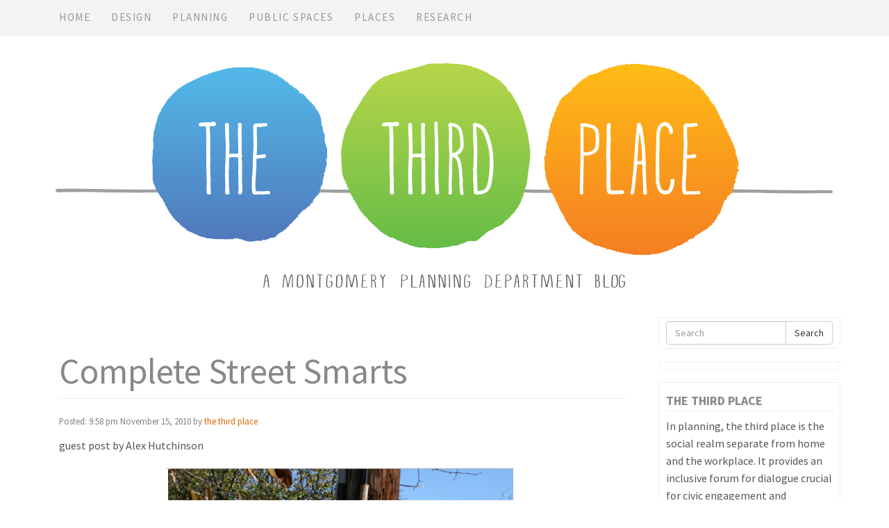

--- FILE ---
content_type: text/html; charset=UTF-8
request_url: https://montgomeryplanning.org/blog-design/2010/11/complete-street-smarts/
body_size: 15177
content:
<!doctype html>  

<!--[if IEMobile 7 ]> <html lang="en-US"class="no-js iem7"> <![endif]-->
<!--[if lt IE 7 ]> <html lang="en-US" class="no-js ie6"> <![endif]-->
<!--[if IE 7 ]>    <html lang="en-US" class="no-js ie7"> <![endif]-->
<!--[if IE 8 ]>    <html lang="en-US" class="no-js ie8"> <![endif]-->
<!--[if (gte IE 9)|(gt IEMobile 7)|!(IEMobile)|!(IE)]><!--><html lang="en-US" class="no-js"><!--<![endif]-->
	
	<head> 
		<meta charset="utf-8"> 
		<meta http-equiv="X-UA-Compatible" content="IE=edge,chrome=1">
<!--		<title>Complete Street Smarts | </title>	 -->

<title>The Third Place &raquo; Complete Street Smarts | MontgomeryPlanning.org</title>

<!--		<title>The Third Place | MontgomeryPlanning.org</title>  -->
		<meta name="viewport" content="width=device-width, initial-scale=1.0">

		

<link rel="apple-touch-icon" sizes="180x180" href="/blog-design/apple-touch-icon.png">
<link rel="icon" type="image/png" sizes="32x32" href="/blog-design/favicon-32x32.png">
<link rel="icon" type="image/png" sizes="16x16" href="/blog-design/favicon-16x16.png">
<link rel="manifest" href="/blog-design/site.webmanifest">
<link rel="mask-icon" href="/blog-design/safari-pinned-tab.svg" color="#5195cf">
<meta name="msapplication-TileColor" content="#ffffff">
<meta name="theme-color" content="#ffffff">
<link rel="icon" href="/blog-design/favicon.ico?v=2" />
		
	

		
		<!-- media-queries.js (fallback) -->
		<!--[if lt IE 9]>
			<script src="https://css3-mediaqueries-js.googlecode.com/svn/trunk/css3-mediaqueries.js"></script>			
		<![endif]-->

		<!-- html5.js -->
		<!--[if lt IE 9]>
			<script src="https://html5shim.googlecode.com/svn/trunk/html5.js"></script>
		<![endif]-->
		
  		<link rel="pingback" href="https://montgomeryplanning.org/blog-design/xmlrpc.php">

		<!-- wordpress head functions -->
		<meta name='robots' content='max-image-preview:large' />
<link rel='dns-prefetch' href='//use.fontawesome.com' />
<link rel="alternate" title="oEmbed (JSON)" type="application/json+oembed" href="https://montgomeryplanning.org/blog-design/wp-json/oembed/1.0/embed?url=https%3A%2F%2Fmontgomeryplanning.org%2Fblog-design%2F2010%2F11%2Fcomplete-street-smarts%2F" />
<link rel="alternate" title="oEmbed (XML)" type="text/xml+oembed" href="https://montgomeryplanning.org/blog-design/wp-json/oembed/1.0/embed?url=https%3A%2F%2Fmontgomeryplanning.org%2Fblog-design%2F2010%2F11%2Fcomplete-street-smarts%2F&#038;format=xml" />
		<!-- This site uses the Google Analytics by MonsterInsights plugin v9.11.0 - Using Analytics tracking - https://www.monsterinsights.com/ -->
							<script src="//www.googletagmanager.com/gtag/js?id=G-WVWEFVNFDP"  data-cfasync="false" data-wpfc-render="false" type="text/javascript" async></script>
			<script data-cfasync="false" data-wpfc-render="false" type="text/javascript">
				var mi_version = '9.11.0';
				var mi_track_user = true;
				var mi_no_track_reason = '';
								var MonsterInsightsDefaultLocations = {"page_location":"https:\/\/montgomeryplanning.org\/blog-design\/2010\/11\/complete-street-smarts\/"};
								if ( typeof MonsterInsightsPrivacyGuardFilter === 'function' ) {
					var MonsterInsightsLocations = (typeof MonsterInsightsExcludeQuery === 'object') ? MonsterInsightsPrivacyGuardFilter( MonsterInsightsExcludeQuery ) : MonsterInsightsPrivacyGuardFilter( MonsterInsightsDefaultLocations );
				} else {
					var MonsterInsightsLocations = (typeof MonsterInsightsExcludeQuery === 'object') ? MonsterInsightsExcludeQuery : MonsterInsightsDefaultLocations;
				}

								var disableStrs = [
										'ga-disable-G-WVWEFVNFDP',
									];

				/* Function to detect opted out users */
				function __gtagTrackerIsOptedOut() {
					for (var index = 0; index < disableStrs.length; index++) {
						if (document.cookie.indexOf(disableStrs[index] + '=true') > -1) {
							return true;
						}
					}

					return false;
				}

				/* Disable tracking if the opt-out cookie exists. */
				if (__gtagTrackerIsOptedOut()) {
					for (var index = 0; index < disableStrs.length; index++) {
						window[disableStrs[index]] = true;
					}
				}

				/* Opt-out function */
				function __gtagTrackerOptout() {
					for (var index = 0; index < disableStrs.length; index++) {
						document.cookie = disableStrs[index] + '=true; expires=Thu, 31 Dec 2099 23:59:59 UTC; path=/';
						window[disableStrs[index]] = true;
					}
				}

				if ('undefined' === typeof gaOptout) {
					function gaOptout() {
						__gtagTrackerOptout();
					}
				}
								window.dataLayer = window.dataLayer || [];

				window.MonsterInsightsDualTracker = {
					helpers: {},
					trackers: {},
				};
				if (mi_track_user) {
					function __gtagDataLayer() {
						dataLayer.push(arguments);
					}

					function __gtagTracker(type, name, parameters) {
						if (!parameters) {
							parameters = {};
						}

						if (parameters.send_to) {
							__gtagDataLayer.apply(null, arguments);
							return;
						}

						if (type === 'event') {
														parameters.send_to = monsterinsights_frontend.v4_id;
							var hookName = name;
							if (typeof parameters['event_category'] !== 'undefined') {
								hookName = parameters['event_category'] + ':' + name;
							}

							if (typeof MonsterInsightsDualTracker.trackers[hookName] !== 'undefined') {
								MonsterInsightsDualTracker.trackers[hookName](parameters);
							} else {
								__gtagDataLayer('event', name, parameters);
							}
							
						} else {
							__gtagDataLayer.apply(null, arguments);
						}
					}

					__gtagTracker('js', new Date());
					__gtagTracker('set', {
						'developer_id.dZGIzZG': true,
											});
					if ( MonsterInsightsLocations.page_location ) {
						__gtagTracker('set', MonsterInsightsLocations);
					}
										__gtagTracker('config', 'G-WVWEFVNFDP', {"forceSSL":"true"} );
										window.gtag = __gtagTracker;										(function () {
						/* https://developers.google.com/analytics/devguides/collection/analyticsjs/ */
						/* ga and __gaTracker compatibility shim. */
						var noopfn = function () {
							return null;
						};
						var newtracker = function () {
							return new Tracker();
						};
						var Tracker = function () {
							return null;
						};
						var p = Tracker.prototype;
						p.get = noopfn;
						p.set = noopfn;
						p.send = function () {
							var args = Array.prototype.slice.call(arguments);
							args.unshift('send');
							__gaTracker.apply(null, args);
						};
						var __gaTracker = function () {
							var len = arguments.length;
							if (len === 0) {
								return;
							}
							var f = arguments[len - 1];
							if (typeof f !== 'object' || f === null || typeof f.hitCallback !== 'function') {
								if ('send' === arguments[0]) {
									var hitConverted, hitObject = false, action;
									if ('event' === arguments[1]) {
										if ('undefined' !== typeof arguments[3]) {
											hitObject = {
												'eventAction': arguments[3],
												'eventCategory': arguments[2],
												'eventLabel': arguments[4],
												'value': arguments[5] ? arguments[5] : 1,
											}
										}
									}
									if ('pageview' === arguments[1]) {
										if ('undefined' !== typeof arguments[2]) {
											hitObject = {
												'eventAction': 'page_view',
												'page_path': arguments[2],
											}
										}
									}
									if (typeof arguments[2] === 'object') {
										hitObject = arguments[2];
									}
									if (typeof arguments[5] === 'object') {
										Object.assign(hitObject, arguments[5]);
									}
									if ('undefined' !== typeof arguments[1].hitType) {
										hitObject = arguments[1];
										if ('pageview' === hitObject.hitType) {
											hitObject.eventAction = 'page_view';
										}
									}
									if (hitObject) {
										action = 'timing' === arguments[1].hitType ? 'timing_complete' : hitObject.eventAction;
										hitConverted = mapArgs(hitObject);
										__gtagTracker('event', action, hitConverted);
									}
								}
								return;
							}

							function mapArgs(args) {
								var arg, hit = {};
								var gaMap = {
									'eventCategory': 'event_category',
									'eventAction': 'event_action',
									'eventLabel': 'event_label',
									'eventValue': 'event_value',
									'nonInteraction': 'non_interaction',
									'timingCategory': 'event_category',
									'timingVar': 'name',
									'timingValue': 'value',
									'timingLabel': 'event_label',
									'page': 'page_path',
									'location': 'page_location',
									'title': 'page_title',
									'referrer' : 'page_referrer',
								};
								for (arg in args) {
																		if (!(!args.hasOwnProperty(arg) || !gaMap.hasOwnProperty(arg))) {
										hit[gaMap[arg]] = args[arg];
									} else {
										hit[arg] = args[arg];
									}
								}
								return hit;
							}

							try {
								f.hitCallback();
							} catch (ex) {
							}
						};
						__gaTracker.create = newtracker;
						__gaTracker.getByName = newtracker;
						__gaTracker.getAll = function () {
							return [];
						};
						__gaTracker.remove = noopfn;
						__gaTracker.loaded = true;
						window['__gaTracker'] = __gaTracker;
					})();
									} else {
										console.log("");
					(function () {
						function __gtagTracker() {
							return null;
						}

						window['__gtagTracker'] = __gtagTracker;
						window['gtag'] = __gtagTracker;
					})();
									}
			</script>
							<!-- / Google Analytics by MonsterInsights -->
		<style id='wp-img-auto-sizes-contain-inline-css' type='text/css'>
img:is([sizes=auto i],[sizes^="auto," i]){contain-intrinsic-size:3000px 1500px}
/*# sourceURL=wp-img-auto-sizes-contain-inline-css */
</style>
<style id='wp-emoji-styles-inline-css' type='text/css'>

	img.wp-smiley, img.emoji {
		display: inline !important;
		border: none !important;
		box-shadow: none !important;
		height: 1em !important;
		width: 1em !important;
		margin: 0 0.07em !important;
		vertical-align: -0.1em !important;
		background: none !important;
		padding: 0 !important;
	}
/*# sourceURL=wp-emoji-styles-inline-css */
</style>
<link rel='stylesheet' id='wp-block-library-css' href='https://montgomeryplanning.org/blog-design/wp-includes/css/dist/block-library/style.min.css?ver=4d4b10668d2201c9cb651101c93b88e0' type='text/css' media='all' />
<style id='wp-block-button-inline-css' type='text/css'>
.wp-block-button__link{align-content:center;box-sizing:border-box;cursor:pointer;display:inline-block;height:100%;text-align:center;word-break:break-word}.wp-block-button__link.aligncenter{text-align:center}.wp-block-button__link.alignright{text-align:right}:where(.wp-block-button__link){border-radius:9999px;box-shadow:none;padding:calc(.667em + 2px) calc(1.333em + 2px);text-decoration:none}.wp-block-button[style*=text-decoration] .wp-block-button__link{text-decoration:inherit}.wp-block-buttons>.wp-block-button.has-custom-width{max-width:none}.wp-block-buttons>.wp-block-button.has-custom-width .wp-block-button__link{width:100%}.wp-block-buttons>.wp-block-button.has-custom-font-size .wp-block-button__link{font-size:inherit}.wp-block-buttons>.wp-block-button.wp-block-button__width-25{width:calc(25% - var(--wp--style--block-gap, .5em)*.75)}.wp-block-buttons>.wp-block-button.wp-block-button__width-50{width:calc(50% - var(--wp--style--block-gap, .5em)*.5)}.wp-block-buttons>.wp-block-button.wp-block-button__width-75{width:calc(75% - var(--wp--style--block-gap, .5em)*.25)}.wp-block-buttons>.wp-block-button.wp-block-button__width-100{flex-basis:100%;width:100%}.wp-block-buttons.is-vertical>.wp-block-button.wp-block-button__width-25{width:25%}.wp-block-buttons.is-vertical>.wp-block-button.wp-block-button__width-50{width:50%}.wp-block-buttons.is-vertical>.wp-block-button.wp-block-button__width-75{width:75%}.wp-block-button.is-style-squared,.wp-block-button__link.wp-block-button.is-style-squared{border-radius:0}.wp-block-button.no-border-radius,.wp-block-button__link.no-border-radius{border-radius:0!important}:root :where(.wp-block-button .wp-block-button__link.is-style-outline),:root :where(.wp-block-button.is-style-outline>.wp-block-button__link){border:2px solid;padding:.667em 1.333em}:root :where(.wp-block-button .wp-block-button__link.is-style-outline:not(.has-text-color)),:root :where(.wp-block-button.is-style-outline>.wp-block-button__link:not(.has-text-color)){color:currentColor}:root :where(.wp-block-button .wp-block-button__link.is-style-outline:not(.has-background)),:root :where(.wp-block-button.is-style-outline>.wp-block-button__link:not(.has-background)){background-color:initial;background-image:none}
/*# sourceURL=https://montgomeryplanning.org/blog-design/wp-includes/blocks/button/style.min.css */
</style>
<style id='wp-block-heading-inline-css' type='text/css'>
h1:where(.wp-block-heading).has-background,h2:where(.wp-block-heading).has-background,h3:where(.wp-block-heading).has-background,h4:where(.wp-block-heading).has-background,h5:where(.wp-block-heading).has-background,h6:where(.wp-block-heading).has-background{padding:1.25em 2.375em}h1.has-text-align-left[style*=writing-mode]:where([style*=vertical-lr]),h1.has-text-align-right[style*=writing-mode]:where([style*=vertical-rl]),h2.has-text-align-left[style*=writing-mode]:where([style*=vertical-lr]),h2.has-text-align-right[style*=writing-mode]:where([style*=vertical-rl]),h3.has-text-align-left[style*=writing-mode]:where([style*=vertical-lr]),h3.has-text-align-right[style*=writing-mode]:where([style*=vertical-rl]),h4.has-text-align-left[style*=writing-mode]:where([style*=vertical-lr]),h4.has-text-align-right[style*=writing-mode]:where([style*=vertical-rl]),h5.has-text-align-left[style*=writing-mode]:where([style*=vertical-lr]),h5.has-text-align-right[style*=writing-mode]:where([style*=vertical-rl]),h6.has-text-align-left[style*=writing-mode]:where([style*=vertical-lr]),h6.has-text-align-right[style*=writing-mode]:where([style*=vertical-rl]){rotate:180deg}
/*# sourceURL=https://montgomeryplanning.org/blog-design/wp-includes/blocks/heading/style.min.css */
</style>
<style id='wp-block-buttons-inline-css' type='text/css'>
.wp-block-buttons{box-sizing:border-box}.wp-block-buttons.is-vertical{flex-direction:column}.wp-block-buttons.is-vertical>.wp-block-button:last-child{margin-bottom:0}.wp-block-buttons>.wp-block-button{display:inline-block;margin:0}.wp-block-buttons.is-content-justification-left{justify-content:flex-start}.wp-block-buttons.is-content-justification-left.is-vertical{align-items:flex-start}.wp-block-buttons.is-content-justification-center{justify-content:center}.wp-block-buttons.is-content-justification-center.is-vertical{align-items:center}.wp-block-buttons.is-content-justification-right{justify-content:flex-end}.wp-block-buttons.is-content-justification-right.is-vertical{align-items:flex-end}.wp-block-buttons.is-content-justification-space-between{justify-content:space-between}.wp-block-buttons.aligncenter{text-align:center}.wp-block-buttons:not(.is-content-justification-space-between,.is-content-justification-right,.is-content-justification-left,.is-content-justification-center) .wp-block-button.aligncenter{margin-left:auto;margin-right:auto;width:100%}.wp-block-buttons[style*=text-decoration] .wp-block-button,.wp-block-buttons[style*=text-decoration] .wp-block-button__link{text-decoration:inherit}.wp-block-buttons.has-custom-font-size .wp-block-button__link{font-size:inherit}.wp-block-buttons .wp-block-button__link{width:100%}.wp-block-button.aligncenter{text-align:center}
/*# sourceURL=https://montgomeryplanning.org/blog-design/wp-includes/blocks/buttons/style.min.css */
</style>
<style id='wp-block-group-inline-css' type='text/css'>
.wp-block-group{box-sizing:border-box}:where(.wp-block-group.wp-block-group-is-layout-constrained){position:relative}
/*# sourceURL=https://montgomeryplanning.org/blog-design/wp-includes/blocks/group/style.min.css */
</style>
<style id='wp-block-paragraph-inline-css' type='text/css'>
.is-small-text{font-size:.875em}.is-regular-text{font-size:1em}.is-large-text{font-size:2.25em}.is-larger-text{font-size:3em}.has-drop-cap:not(:focus):first-letter{float:left;font-size:8.4em;font-style:normal;font-weight:100;line-height:.68;margin:.05em .1em 0 0;text-transform:uppercase}body.rtl .has-drop-cap:not(:focus):first-letter{float:none;margin-left:.1em}p.has-drop-cap.has-background{overflow:hidden}:root :where(p.has-background){padding:1.25em 2.375em}:where(p.has-text-color:not(.has-link-color)) a{color:inherit}p.has-text-align-left[style*="writing-mode:vertical-lr"],p.has-text-align-right[style*="writing-mode:vertical-rl"]{rotate:180deg}
/*# sourceURL=https://montgomeryplanning.org/blog-design/wp-includes/blocks/paragraph/style.min.css */
</style>
<style id='wp-block-spacer-inline-css' type='text/css'>
.wp-block-spacer{clear:both}
/*# sourceURL=https://montgomeryplanning.org/blog-design/wp-includes/blocks/spacer/style.min.css */
</style>
<style id='global-styles-inline-css' type='text/css'>
:root{--wp--preset--aspect-ratio--square: 1;--wp--preset--aspect-ratio--4-3: 4/3;--wp--preset--aspect-ratio--3-4: 3/4;--wp--preset--aspect-ratio--3-2: 3/2;--wp--preset--aspect-ratio--2-3: 2/3;--wp--preset--aspect-ratio--16-9: 16/9;--wp--preset--aspect-ratio--9-16: 9/16;--wp--preset--color--black: #000000;--wp--preset--color--cyan-bluish-gray: #abb8c3;--wp--preset--color--white: #ffffff;--wp--preset--color--pale-pink: #f78da7;--wp--preset--color--vivid-red: #cf2e2e;--wp--preset--color--luminous-vivid-orange: #ff6900;--wp--preset--color--luminous-vivid-amber: #fcb900;--wp--preset--color--light-green-cyan: #7bdcb5;--wp--preset--color--vivid-green-cyan: #00d084;--wp--preset--color--pale-cyan-blue: #8ed1fc;--wp--preset--color--vivid-cyan-blue: #0693e3;--wp--preset--color--vivid-purple: #9b51e0;--wp--preset--gradient--vivid-cyan-blue-to-vivid-purple: linear-gradient(135deg,rgb(6,147,227) 0%,rgb(155,81,224) 100%);--wp--preset--gradient--light-green-cyan-to-vivid-green-cyan: linear-gradient(135deg,rgb(122,220,180) 0%,rgb(0,208,130) 100%);--wp--preset--gradient--luminous-vivid-amber-to-luminous-vivid-orange: linear-gradient(135deg,rgb(252,185,0) 0%,rgb(255,105,0) 100%);--wp--preset--gradient--luminous-vivid-orange-to-vivid-red: linear-gradient(135deg,rgb(255,105,0) 0%,rgb(207,46,46) 100%);--wp--preset--gradient--very-light-gray-to-cyan-bluish-gray: linear-gradient(135deg,rgb(238,238,238) 0%,rgb(169,184,195) 100%);--wp--preset--gradient--cool-to-warm-spectrum: linear-gradient(135deg,rgb(74,234,220) 0%,rgb(151,120,209) 20%,rgb(207,42,186) 40%,rgb(238,44,130) 60%,rgb(251,105,98) 80%,rgb(254,248,76) 100%);--wp--preset--gradient--blush-light-purple: linear-gradient(135deg,rgb(255,206,236) 0%,rgb(152,150,240) 100%);--wp--preset--gradient--blush-bordeaux: linear-gradient(135deg,rgb(254,205,165) 0%,rgb(254,45,45) 50%,rgb(107,0,62) 100%);--wp--preset--gradient--luminous-dusk: linear-gradient(135deg,rgb(255,203,112) 0%,rgb(199,81,192) 50%,rgb(65,88,208) 100%);--wp--preset--gradient--pale-ocean: linear-gradient(135deg,rgb(255,245,203) 0%,rgb(182,227,212) 50%,rgb(51,167,181) 100%);--wp--preset--gradient--electric-grass: linear-gradient(135deg,rgb(202,248,128) 0%,rgb(113,206,126) 100%);--wp--preset--gradient--midnight: linear-gradient(135deg,rgb(2,3,129) 0%,rgb(40,116,252) 100%);--wp--preset--font-size--small: 13px;--wp--preset--font-size--medium: 20px;--wp--preset--font-size--large: 36px;--wp--preset--font-size--x-large: 42px;--wp--preset--spacing--20: 0.44rem;--wp--preset--spacing--30: 0.67rem;--wp--preset--spacing--40: 1rem;--wp--preset--spacing--50: 1.5rem;--wp--preset--spacing--60: 2.25rem;--wp--preset--spacing--70: 3.38rem;--wp--preset--spacing--80: 5.06rem;--wp--preset--shadow--natural: 6px 6px 9px rgba(0, 0, 0, 0.2);--wp--preset--shadow--deep: 12px 12px 50px rgba(0, 0, 0, 0.4);--wp--preset--shadow--sharp: 6px 6px 0px rgba(0, 0, 0, 0.2);--wp--preset--shadow--outlined: 6px 6px 0px -3px rgb(255, 255, 255), 6px 6px rgb(0, 0, 0);--wp--preset--shadow--crisp: 6px 6px 0px rgb(0, 0, 0);}:where(.is-layout-flex){gap: 0.5em;}:where(.is-layout-grid){gap: 0.5em;}body .is-layout-flex{display: flex;}.is-layout-flex{flex-wrap: wrap;align-items: center;}.is-layout-flex > :is(*, div){margin: 0;}body .is-layout-grid{display: grid;}.is-layout-grid > :is(*, div){margin: 0;}:where(.wp-block-columns.is-layout-flex){gap: 2em;}:where(.wp-block-columns.is-layout-grid){gap: 2em;}:where(.wp-block-post-template.is-layout-flex){gap: 1.25em;}:where(.wp-block-post-template.is-layout-grid){gap: 1.25em;}.has-black-color{color: var(--wp--preset--color--black) !important;}.has-cyan-bluish-gray-color{color: var(--wp--preset--color--cyan-bluish-gray) !important;}.has-white-color{color: var(--wp--preset--color--white) !important;}.has-pale-pink-color{color: var(--wp--preset--color--pale-pink) !important;}.has-vivid-red-color{color: var(--wp--preset--color--vivid-red) !important;}.has-luminous-vivid-orange-color{color: var(--wp--preset--color--luminous-vivid-orange) !important;}.has-luminous-vivid-amber-color{color: var(--wp--preset--color--luminous-vivid-amber) !important;}.has-light-green-cyan-color{color: var(--wp--preset--color--light-green-cyan) !important;}.has-vivid-green-cyan-color{color: var(--wp--preset--color--vivid-green-cyan) !important;}.has-pale-cyan-blue-color{color: var(--wp--preset--color--pale-cyan-blue) !important;}.has-vivid-cyan-blue-color{color: var(--wp--preset--color--vivid-cyan-blue) !important;}.has-vivid-purple-color{color: var(--wp--preset--color--vivid-purple) !important;}.has-black-background-color{background-color: var(--wp--preset--color--black) !important;}.has-cyan-bluish-gray-background-color{background-color: var(--wp--preset--color--cyan-bluish-gray) !important;}.has-white-background-color{background-color: var(--wp--preset--color--white) !important;}.has-pale-pink-background-color{background-color: var(--wp--preset--color--pale-pink) !important;}.has-vivid-red-background-color{background-color: var(--wp--preset--color--vivid-red) !important;}.has-luminous-vivid-orange-background-color{background-color: var(--wp--preset--color--luminous-vivid-orange) !important;}.has-luminous-vivid-amber-background-color{background-color: var(--wp--preset--color--luminous-vivid-amber) !important;}.has-light-green-cyan-background-color{background-color: var(--wp--preset--color--light-green-cyan) !important;}.has-vivid-green-cyan-background-color{background-color: var(--wp--preset--color--vivid-green-cyan) !important;}.has-pale-cyan-blue-background-color{background-color: var(--wp--preset--color--pale-cyan-blue) !important;}.has-vivid-cyan-blue-background-color{background-color: var(--wp--preset--color--vivid-cyan-blue) !important;}.has-vivid-purple-background-color{background-color: var(--wp--preset--color--vivid-purple) !important;}.has-black-border-color{border-color: var(--wp--preset--color--black) !important;}.has-cyan-bluish-gray-border-color{border-color: var(--wp--preset--color--cyan-bluish-gray) !important;}.has-white-border-color{border-color: var(--wp--preset--color--white) !important;}.has-pale-pink-border-color{border-color: var(--wp--preset--color--pale-pink) !important;}.has-vivid-red-border-color{border-color: var(--wp--preset--color--vivid-red) !important;}.has-luminous-vivid-orange-border-color{border-color: var(--wp--preset--color--luminous-vivid-orange) !important;}.has-luminous-vivid-amber-border-color{border-color: var(--wp--preset--color--luminous-vivid-amber) !important;}.has-light-green-cyan-border-color{border-color: var(--wp--preset--color--light-green-cyan) !important;}.has-vivid-green-cyan-border-color{border-color: var(--wp--preset--color--vivid-green-cyan) !important;}.has-pale-cyan-blue-border-color{border-color: var(--wp--preset--color--pale-cyan-blue) !important;}.has-vivid-cyan-blue-border-color{border-color: var(--wp--preset--color--vivid-cyan-blue) !important;}.has-vivid-purple-border-color{border-color: var(--wp--preset--color--vivid-purple) !important;}.has-vivid-cyan-blue-to-vivid-purple-gradient-background{background: var(--wp--preset--gradient--vivid-cyan-blue-to-vivid-purple) !important;}.has-light-green-cyan-to-vivid-green-cyan-gradient-background{background: var(--wp--preset--gradient--light-green-cyan-to-vivid-green-cyan) !important;}.has-luminous-vivid-amber-to-luminous-vivid-orange-gradient-background{background: var(--wp--preset--gradient--luminous-vivid-amber-to-luminous-vivid-orange) !important;}.has-luminous-vivid-orange-to-vivid-red-gradient-background{background: var(--wp--preset--gradient--luminous-vivid-orange-to-vivid-red) !important;}.has-very-light-gray-to-cyan-bluish-gray-gradient-background{background: var(--wp--preset--gradient--very-light-gray-to-cyan-bluish-gray) !important;}.has-cool-to-warm-spectrum-gradient-background{background: var(--wp--preset--gradient--cool-to-warm-spectrum) !important;}.has-blush-light-purple-gradient-background{background: var(--wp--preset--gradient--blush-light-purple) !important;}.has-blush-bordeaux-gradient-background{background: var(--wp--preset--gradient--blush-bordeaux) !important;}.has-luminous-dusk-gradient-background{background: var(--wp--preset--gradient--luminous-dusk) !important;}.has-pale-ocean-gradient-background{background: var(--wp--preset--gradient--pale-ocean) !important;}.has-electric-grass-gradient-background{background: var(--wp--preset--gradient--electric-grass) !important;}.has-midnight-gradient-background{background: var(--wp--preset--gradient--midnight) !important;}.has-small-font-size{font-size: var(--wp--preset--font-size--small) !important;}.has-medium-font-size{font-size: var(--wp--preset--font-size--medium) !important;}.has-large-font-size{font-size: var(--wp--preset--font-size--large) !important;}.has-x-large-font-size{font-size: var(--wp--preset--font-size--x-large) !important;}
/*# sourceURL=global-styles-inline-css */
</style>

<style id='classic-theme-styles-inline-css' type='text/css'>
/*! This file is auto-generated */
.wp-block-button__link{color:#fff;background-color:#32373c;border-radius:9999px;box-shadow:none;text-decoration:none;padding:calc(.667em + 2px) calc(1.333em + 2px);font-size:1.125em}.wp-block-file__button{background:#32373c;color:#fff;text-decoration:none}
/*# sourceURL=/wp-includes/css/classic-themes.min.css */
</style>
<style id='font-awesome-svg-styles-default-inline-css' type='text/css'>
.svg-inline--fa {
  display: inline-block;
  height: 1em;
  overflow: visible;
  vertical-align: -.125em;
}
/*# sourceURL=font-awesome-svg-styles-default-inline-css */
</style>
<link rel='stylesheet' id='font-awesome-svg-styles-css' href='https://montgomeryplanning.org/blog-design/wp-content/uploads/font-awesome/v7.1.0/css/svg-with-js.css' type='text/css' media='all' />
<style id='font-awesome-svg-styles-inline-css' type='text/css'>
   .wp-block-font-awesome-icon svg::before,
   .wp-rich-text-font-awesome-icon svg::before {content: unset;}
/*# sourceURL=font-awesome-svg-styles-inline-css */
</style>
<link rel='stylesheet' id='perfect-pullquotes-styles-css' href='https://montgomeryplanning.org/blog-design/wp-content/plugins/perfect-pullquotes/perfect-pullquotes.css?ver=1.7.5' type='text/css' media='all' />
<link rel='stylesheet' id='bootstrap-css' href='https://montgomeryplanning.org/blog-design/wp-content/themes/wordpress-bootstrap-master/library/css/bootstrap.css?ver=1.0' type='text/css' media='all' />
<link rel='stylesheet' id='wpbs-style-css' href='https://montgomeryplanning.org/blog-design/wp-content/themes/wordpress-bootstrap-master/style.css?ver=1.0' type='text/css' media='all' />
<link rel='stylesheet' id='font-awesome-official-css' href='https://use.fontawesome.com/releases/v7.1.0/css/all.css' type='text/css' media='all' integrity="sha384-YgSbYtJcfPnMV/aJ0UdQk84ctht/ckX0MrfQwxOhw43RMBw2WSaDSMVh4gQwLdE4" crossorigin="anonymous" />
<link rel='stylesheet' id='font-awesome-official-v4shim-css' href='https://use.fontawesome.com/releases/v7.1.0/css/v4-shims.css' type='text/css' media='all' integrity="sha384-x7gY7KtJtebXMA+u0+29uPlUOz4p7j98RqgzQi1GfRXoi2lLDwinWvWfqWmlDB/i" crossorigin="anonymous" />
<script type="text/javascript" src="https://montgomeryplanning.org/blog-design/wp-content/plugins/google-analytics-for-wordpress/assets/js/frontend-gtag.min.js?ver=9.11.0" id="monsterinsights-frontend-script-js" async="async" data-wp-strategy="async"></script>
<script data-cfasync="false" data-wpfc-render="false" type="text/javascript" id='monsterinsights-frontend-script-js-extra'>/* <![CDATA[ */
var monsterinsights_frontend = {"js_events_tracking":"true","download_extensions":"doc,pdf,ppt,zip,xls,docx,pptx,xlsx","inbound_paths":"[]","home_url":"https:\/\/montgomeryplanning.org\/blog-design","hash_tracking":"false","v4_id":"G-WVWEFVNFDP"};/* ]]> */
</script>
<script type="text/javascript" src="https://montgomeryplanning.org/blog-design/wp-includes/js/jquery/jquery.min.js?ver=3.7.1" id="jquery-core-js"></script>
<script type="text/javascript" src="https://montgomeryplanning.org/blog-design/wp-includes/js/jquery/jquery-migrate.min.js?ver=3.4.1" id="jquery-migrate-js"></script>
<script type="text/javascript" src="https://montgomeryplanning.org/blog-design/wp-content/themes/wordpress-bootstrap-master/library/js/bootstrap.min.js?ver=1.2" id="bootstrap-js"></script>
<script type="text/javascript" src="https://montgomeryplanning.org/blog-design/wp-content/themes/wordpress-bootstrap-master/library/js/scripts.js?ver=1.2" id="wpbs-scripts-js"></script>
<script type="text/javascript" src="https://montgomeryplanning.org/blog-design/wp-content/themes/wordpress-bootstrap-master/library/js/modernizr.full.min.js?ver=1.2" id="modernizr-js"></script>
<link rel="https://api.w.org/" href="https://montgomeryplanning.org/blog-design/wp-json/" /><link rel="alternate" title="JSON" type="application/json" href="https://montgomeryplanning.org/blog-design/wp-json/wp/v2/posts/2192" /><link rel="canonical" href="https://montgomeryplanning.org/blog-design/2010/11/complete-street-smarts/" />
<link rel='shortlink' href='https://montgomeryplanning.org/blog-design/?p=2192' />
<style>

.fa-solid, .fa-brands {font-size:2em; vertical-align:middle; line-height:1.4em;}

div.ctct-form-embed div.ctct-form-defaults h2.ctct-form-header {display: none !important;}
p.ctct-form-text {font-size:14px !important; line-height:1.1em;}
p.ctct-gdpr-text {font-size:10px;line-height:1.3em;}

</style>  <script type="text/javascript">
(function(url){
	if(/(?:Chrome\/26\.0\.1410\.63 Safari\/537\.31|WordfenceTestMonBot)/.test(navigator.userAgent)){ return; }
	var addEvent = function(evt, handler) {
		if (window.addEventListener) {
			document.addEventListener(evt, handler, false);
		} else if (window.attachEvent) {
			document.attachEvent('on' + evt, handler);
		}
	};
	var removeEvent = function(evt, handler) {
		if (window.removeEventListener) {
			document.removeEventListener(evt, handler, false);
		} else if (window.detachEvent) {
			document.detachEvent('on' + evt, handler);
		}
	};
	var evts = 'contextmenu dblclick drag dragend dragenter dragleave dragover dragstart drop keydown keypress keyup mousedown mousemove mouseout mouseover mouseup mousewheel scroll'.split(' ');
	var logHuman = function() {
		if (window.wfLogHumanRan) { return; }
		window.wfLogHumanRan = true;
		var wfscr = document.createElement('script');
		wfscr.type = 'text/javascript';
		wfscr.async = true;
		wfscr.src = url + '&r=' + Math.random();
		(document.getElementsByTagName('head')[0]||document.getElementsByTagName('body')[0]).appendChild(wfscr);
		for (var i = 0; i < evts.length; i++) {
			removeEvent(evts[i], logHuman);
		}
	};
	for (var i = 0; i < evts.length; i++) {
		addEvent(evts[i], logHuman);
	}
})('//montgomeryplanning.org/blog-design/?wordfence_lh=1&hid=D7C1B0AA7D04FF2459B3835801ED5D47');
</script><style>

	.padding-sides {padding-left:20px; padding-right:20px;}
	
</style><style type="text/css">.recentcomments a{display:inline !important;padding:0 !important;margin:0 !important;}</style><noscript><style>.lazyload[data-src]{display:none !important;}</style></noscript><style>.lazyload{background-image:none !important;}.lazyload:before{background-image:none !important;}</style><link rel="icon" href="https://montgomeryplanning.org/blog-design/wp-content/uploads/2018/02/cropped-third_place_logo_512-32x32.png" sizes="32x32" />
<link rel="icon" href="https://montgomeryplanning.org/blog-design/wp-content/uploads/2018/02/cropped-third_place_logo_512-192x192.png" sizes="192x192" />
<link rel="apple-touch-icon" href="https://montgomeryplanning.org/blog-design/wp-content/uploads/2018/02/cropped-third_place_logo_512-180x180.png" />
<meta name="msapplication-TileImage" content="https://montgomeryplanning.org/blog-design/wp-content/uploads/2018/02/cropped-third_place_logo_512-270x270.png" />
        <script language="javascript" src="/js/lightbox.min.js"></script>
		<link href="/css/lightbox.css" rel="stylesheet" type="text/css" />
		
		<!-- end of wordpress head -->
				
	</head>
	
	<body data-rsssl=1 class="wp-singular post-template-default single single-post postid-2192 single-format-standard wp-theme-wordpress-bootstrap-master metaslider-plugin">
      
		<div class="navbar navbar-default navbar-static-top" role="navigation" id="nav">
 
				<div class="container">
					                    

					<div class="navbar-header">
						<button type="button" class="navbar-toggle" data-toggle="collapse" data-target=".navbar-responsive-collapse">
							<span class="icon-bar"></span>
							<span class="icon-bar"></span>
							<span class="icon-bar"></span>
						</button>

						<a class="navbar-brand" title="In planning, the third place is the social realm separate from home and the workplace. The third place provides an inclusive forum for dialogue crucial for civic engagement and community building." href="https://montgomeryplanning.org/blog-design">The Third Place</a>
					</div>

					<div class="collapse navbar-collapse navbar-responsive-collapse">
						<ul id="menu-main-menu" class="nav navbar-nav"><li id="menu-item-3775" class="menu-item menu-item-type-custom menu-item-object-custom"><a href="/blog-design">Home</a></li>
<li id="menu-item-3769" class="menu-item menu-item-type-taxonomy menu-item-object-category current-post-ancestor current-menu-parent current-post-parent"><a href="https://montgomeryplanning.org/blog-design/category/design/">Design</a></li>
<li id="menu-item-3770" class="menu-item menu-item-type-taxonomy menu-item-object-category"><a href="https://montgomeryplanning.org/blog-design/category/planning/">Planning</a></li>
<li id="menu-item-3771" class="menu-item menu-item-type-taxonomy menu-item-object-category"><a href="https://montgomeryplanning.org/blog-design/category/public-spaces/">Public spaces</a></li>
<li id="menu-item-3773" class="menu-item menu-item-type-taxonomy menu-item-object-category"><a href="https://montgomeryplanning.org/blog-design/category/places/">Places</a></li>
<li id="menu-item-4137" class="menu-item menu-item-type-taxonomy menu-item-object-category"><a href="https://montgomeryplanning.org/blog-design/category/research/">Research</a></li>
</ul>
<!--												<form class="navbar-form navbar-right" role="search" method="get" id="searchform" action="https://montgomeryplanning.org/blog-design/">
							<div class="form-group">
								<input name="s" id="s" type="text" class="search-query form-control" autocomplete="off" placeholder="Search" data-provide="typeahead" data-items="4" data-source=''>
							</div>
						</form>
						 -->
					</div>

				</div> <!-- end .container -->
			</div> <!-- end .navbar -->

		
		<header role="banner">

			<div class="masthead"><h1>The Third Place</h1>
            <a id="clickarea" href="/blog-design"><span>The Third Place</span></a>
            </div>	

		</header> <!-- end header -->
        		
                
	<div class="container">
			
			<div id="content" class="clearfix row">
			
				<div id="main" class="col-sm-9 clearfix" role="main">

										
					<article id="post-2192" class="clearfix post-2192 post type-post status-publish format-standard hentry category-design" role="article" itemscope itemtype="http://schema.org/BlogPosting">
						
						<header>
						
														
							<div class="page-header"><h1 class="single-title" itemprop="headline">Complete Street Smarts</h1></div>
							
							<p class="meta">Posted:  
                            <time datetime="2010-11-15" pubdate>
							9:58 pm   November 15, 2010 </time>  by <a href="https://montgomeryplanning.org/blog-design/author/admin/" title="Posts by the third place" rel="author">the third place</a><!--                             <span class="amp">&</span> filed under <a href="https://montgomeryplanning.org/blog-design/category/design/" rel="category tag">Design</a>.-->
                             
                             </p>
						
						</header> <!-- end article header -->
					
						<section class="post_content clearfix" itemprop="articleBody">
							<p class="lead">guest post by Alex Hutchinson</p>
<div id="attachment_2194" style="width: 510px" class="wp-caption aligncenter"><a href="https://montgomeryplanning.org/blog-design/wp-content/uploads/2010/11/telephone-pole1.jpg"><img decoding="async" aria-describedby="caption-attachment-2194" class="size-full wp-image-2194  lazyload" src="[data-uri]" alt="" width="500"   data-src="https://montgomeryplanning.org/blog-design/wp-content/uploads/2010/11/telephone-pole1.jpg" data-srcset="https://montgomeryplanning.org/blog-design/wp-content/uploads/2010/11/telephone-pole1.jpg 658w, https://montgomeryplanning.org/blog-design/wp-content/uploads/2010/11/telephone-pole1-202x300.jpg 202w" data-sizes="auto" data-eio-rwidth="658" data-eio-rheight="974" /><noscript><img decoding="async" aria-describedby="caption-attachment-2194" class="size-full wp-image-2194 " src="https://montgomeryplanning.org/blog-design/wp-content/uploads/2010/11/telephone-pole1.jpg" alt="" width="500" srcset="https://montgomeryplanning.org/blog-design/wp-content/uploads/2010/11/telephone-pole1.jpg 658w, https://montgomeryplanning.org/blog-design/wp-content/uploads/2010/11/telephone-pole1-202x300.jpg 202w" sizes="(max-width: 658px) 100vw, 658px" data-eio="l" /></noscript></a><p id="caption-attachment-2194" class="wp-caption-text">what&#8217;s wrong with this picture?</p></div>
<p style="text-align: left;">If a car were blocking a major intersection, it would be towed within minutes. Yet this telephone pole gets a free pass despite being directly in front of the Silver Spring Police Station.</p>
<p style="text-align: left;">Walk around Silver Spring and you’re likely to notice the numerous light poles, parking meters, and electrical boxes inconveniently placed in the middle of sidewalks and curb ramps.</p>
<p>Through a comprehensive set of sidewalk and street improvements, we can restore equal access while promoting healthy walkable communities.</p>
<p>Planners and traffic engineers are spreading the gospel of <a href="http://www.completestreets.org/">complete streets</a> – streets that provide equal access to bicycle, pedestrian, transit, or car users regardless of age or ability. Complete streets include wide sidewalks, bike lanes, frequent crossing opportunities, median islands, and <a href="http://www.flickr.com/photos/completestreets/sets/72157617261981677/show/">more</a>.</p>
<p>A few weeks ago, <a href="http://www.smartergrowth.net/anx/index.cfm">The Coalition for Smarter Growth</a> hosted Ian Lockwood, a transportation expert who talked about complete streets and the communities in the United States and Canada he has helped fix. Lockwood was a consultant on the recently approved <a href="http://friendsofwhiteflint.org/">White Flint</a> Sector Plan.</p>
<p>One of Lockwood’s counterintuitive ideas is the concept of shared streets. Streets that seemingly lack any organization: no signs, lanes, crosswalks, speed limits, stop lights or curbs.</p>
<p>Lockwood doesn’t say that we should take all the street signs down. Rather, roads must be strategically redesigned for slower, but better-flowing travel. This requires a new set of cues. Raised brick crosswalks are a common shared-space method for slowing cars at intersections because they provide a visual and tactile signal for motorists to brake and watch for pedestrians. Lockwood explains that changes in textures, paving materials, trees, or colors allow streets to dictate the rules of the road better than any sign.</p>
<p>Silver Spring’s Ellsworth Drive is a great example of this. When the street is open to traffic (only on weekdays), cars move at a leisurely pace – creating a safe environment for pedestrians of all types. The varying surface from brick to asphalt keeps drivers alert and aware of their surroundings.</p>
<div id="attachment_2195" style="width: 510px" class="wp-caption aligncenter"><a href="https://montgomeryplanning.org/blog-design/wp-content/uploads/2010/11/Ellsworth-Drive-street-detail.jpg"><img decoding="async" aria-describedby="caption-attachment-2195" class="size-full wp-image-2195  lazyload" src="[data-uri]" alt="" width="500"   data-src="https://montgomeryplanning.org/blog-design/wp-content/uploads/2010/11/Ellsworth-Drive-street-detail.jpg" data-srcset="https://montgomeryplanning.org/blog-design/wp-content/uploads/2010/11/Ellsworth-Drive-street-detail.jpg 594w, https://montgomeryplanning.org/blog-design/wp-content/uploads/2010/11/Ellsworth-Drive-street-detail-300x220.jpg 300w" data-sizes="auto" data-eio-rwidth="594" data-eio-rheight="436" /><noscript><img decoding="async" aria-describedby="caption-attachment-2195" class="size-full wp-image-2195 " src="https://montgomeryplanning.org/blog-design/wp-content/uploads/2010/11/Ellsworth-Drive-street-detail.jpg" alt="" width="500" srcset="https://montgomeryplanning.org/blog-design/wp-content/uploads/2010/11/Ellsworth-Drive-street-detail.jpg 594w, https://montgomeryplanning.org/blog-design/wp-content/uploads/2010/11/Ellsworth-Drive-street-detail-300x220.jpg 300w" sizes="(max-width: 594px) 100vw, 594px" data-eio="l" /></noscript></a><p id="caption-attachment-2195" class="wp-caption-text">Ellsworth Drive, Silver Spring</p></div>
<p>Downtown Silver Spring has many of the critical features that Lockwood emphasizes for successful shared spaces: a good street network, buildings that hold the street, lots of pedestrians and cycling, and a vibrant environment for entertainment and social contact. This idea of shared spaces could very well be applied to the Fenton/Wayne intersection.</p>
<p>Many curbs and sidewalks across Silver Spring are being repaired to better accommodate wheelchairs and pedestrians of all types. But awkwardly placed telephone poles, light posts, and even bus stops show many are still in need of work.</p>
<p>William Smith is a Silver Spring resident who has taken matters into his own hands. Smith, who is legally blind, is the founder of the blog <a href="http://montgomerysideways.blogspot.com/">Montgomery Sideways</a>, which documents the shortcomings of Silver Spring sidewalks. Smith meticulously records and posts the locations of problem areas on Google maps in hopes that improvements can be made for the disabled. “Crossing the street in this town is downright dangerous,” he says. “The simple act of walking down the street can be an ankle-busting experience for anyone – especially a blind guy.”</p>
<p>The complete street approach is the most sensible and effective option for improving accessibility. By continuing to improve the sidewalks, removing thoughtlessly placed infrastructure, creating shared spaces, slowing down traffic speed and improving our public transportation, we can restore equity to those who are less mobile.</p>
<p>It might be simple, but Silver Spring’s solution to the future is the oldest form of transportation: walking.</p>
							
												
						</section> <!-- end article section -->
						
						<footer>
			
					 
							
														
														
						</footer> <!-- end article footer -->
					
					</article> <!-- end article -->
					
					
<!-- You can start editing here. -->


			
	<!-- If comments are closed. 
	<p class="alert alert-info">Comments are closed.</p>-->
				
	


					
								
					
								
				</div> <!-- end #main -->
    
								<div id="sidebar1" class="col-sm-3" role="complementary">

<!--                    <div id="text-11" class="widget widget_text aboutbox">
                        <div class="textwidget"> 
                            <h4>THE THIRD PLACE</h4>
                            <p>In planning, the third place is the social realm separate from home and the workplace. 
                            It provides an inclusive forum for dialogue crucial for civic engagement and community building. 
                            </p>
                        </div>
                    </div>-->

				
					
						<div id="search-5" class="widget widget_search"><form action="https://montgomeryplanning.org/blog-design/" method="get" class="form-inline">
    <fieldset>
		<div class="input-group">
			<input type="text" name="s" id="search" placeholder="Search" value="" class="form-control" />
			<span class="input-group-btn">
				<button type="submit" class="btn btn-default">Search</button>
			</span>
		</div>
    </fieldset>
</form></div><div id="custom_html-6" class="widget_text widget widget_custom_html"><div class="textwidget custom-html-widget"><div id="google_translate_element"></div><script>

function googleTranslateElementInit() {

new google.translate.TranslateElement({

pageLanguage: 'en'

}, 'google_translate_element');

}

</script><script src="//translate.google.com/translate_a/element.js?cb=googleTranslateElementInit"></script></div></div><div id="custom_html-5" class="widget_text widget widget_custom_html"><h4 class="widgettitle">THE THIRD PLACE</h4><div class="textwidget custom-html-widget">                            <p>In planning, the third place is the social realm separate from home and the workplace. 
                            It provides an inclusive forum for dialogue crucial for civic engagement and community building. 
                            </p>
              
             </div></div><div id="block-6" class="widget widget_block">
<div class="wp-block-group padding-sides"><div class="wp-block-group__inner-container is-layout-constrained wp-block-group-is-layout-constrained">
<h4 class="wp-block-heading noborder has-medium-font-size">Sign up for our newsletter</h4>



<p class="noborder">Sign up for Parks+Plans, the official weekly e-newsletter of the Planning Department and Department of Parks:</p>



<div class="wp-block-buttons noborder is-layout-flex wp-block-buttons-is-layout-flex">
<div class="wp-block-button is-style-fill"><a class="wp-block-button__link has-white-color has-text-color has-background has-link-color has-medium-font-size has-custom-font-size wp-element-button" href="https://lp.constantcontactpages.com/sl/7zYOM9x" style="background-color:#dc6705;font-style:normal;font-weight:700" target="_blank" rel="noreferrer noopener">Sign up now</a></div>
</div>



<div style="height:25px" aria-hidden="true" class="wp-block-spacer"></div>
</div></div>
</div>
					
				</div>    
			</div> <!-- end #content -->


		</div> <!-- end #container -->
        

		<div id="footerwrapper">         
		<div class="container"> 
        
                
			<footer role="contentinfo" id="footer">


				<div id="inner-footer" class="clearfix">
		
        
		          <div id="widget-footer" class="clearfix row">
		            
		<div id="recent-posts-4" class="widget col-sm-4 widget_recent_entries">
		<h4 class="widgettitle">Recent posts</h4>
		<ul>
											<li>
					<a href="https://montgomeryplanning.org/blog-design/2025/11/planning-starts-with-people-inside-montgomery-countys-new-academy-for-civic-engagement/">Planning starts with people: Inside Montgomery County’s new academy for civic engagement</a>
									</li>
											<li>
					<a href="https://montgomeryplanning.org/blog-design/2025/10/how-corridor-planning-can-provide-the-housing-we-need-and-the-walkable-transit-friendly-communities-people-want/">How corridor planning can provide the housing we need—and the walkable, transit-friendly communities people want</a>
									</li>
											<li>
					<a href="https://montgomeryplanning.org/blog-design/2025/10/how-a-devastating-hurricane-launched-a-planning-career/">How a devastating hurricane launched a planning career</a>
									</li>
											<li>
					<a href="https://montgomeryplanning.org/blog-design/2025/09/montgomery-and-prince-georges-planning-directors-celebrate-and-reflect-on-community-planning-month/">Montgomery and Prince George’s planning directors celebrate and reflect on Community Planning Month</a>
									</li>
											<li>
					<a href="https://montgomeryplanning.org/blog-design/2025/09/findings-from-the-2024-american-community-survey-montgomery-county-maryland-and-the-united-states/">Findings from the 2024 American Community Survey: Montgomery County, Maryland, and the United States</a>
									</li>
					</ul>

		</div>		            <div id="categories-4" class="widget col-sm-4 widget_categories"><h4 class="widgettitle">Categories</h4>
			<ul>
					<li class="cat-item cat-item-4"><a href="https://montgomeryplanning.org/blog-design/category/architecture/">Architecture</a>
</li>
	<li class="cat-item cat-item-3"><a href="https://montgomeryplanning.org/blog-design/category/design/">Design</a>
</li>
	<li class="cat-item cat-item-299"><a href="https://montgomeryplanning.org/blog-design/category/places/">Places</a>
</li>
	<li class="cat-item cat-item-5"><a href="https://montgomeryplanning.org/blog-design/category/planning/">Planning</a>
</li>
	<li class="cat-item cat-item-20"><a href="https://montgomeryplanning.org/blog-design/category/public-spaces/">Public spaces</a>
</li>
	<li class="cat-item cat-item-519"><a href="https://montgomeryplanning.org/blog-design/category/research/">Research</a>
</li>
	<li class="cat-item cat-item-63"><a href="https://montgomeryplanning.org/blog-design/category/zoning/">Zoning</a>
</li>
			</ul>

			</div>		            <div id="custom_html-4" class="widget_text widget col-sm-4 widget_custom_html"><h4 class="widgettitle">Social</h4><div class="textwidget custom-html-widget"><a href="https://montgomeryplanning.org" target="_blank"><i class="fa-solid fa-house"></i></a>
&nbsp;
<a href="https://www.facebook.com/montgomeryplanning" target="_blank"><i class="fa-brands fa-facebook"></i></a>
&nbsp;
<a href="https://x.com/montgomeryplans" target="_blank"><i class="fa-brands fa-x-twitter"></i></a>
&nbsp;
<a href="https://www.instagram.com/montgomeryplanning/" target="_blank"><i class="fa-brands fa-instagram"></i></a>
&nbsp;
<a href="https://www.youtube.com/channel/UCeSWMUulDP6T8k7MlCsga7g" target="_blank"><i class="fa-brands fa-youtube"></i></a>
&nbsp;
<a href="https://www.linkedin.com/company/montgomery-county-planning-department/" target="_blank"><i class="fa-brands fa-linkedin"></i></a>

</div></div><div id="search-4" class="widget col-sm-4 widget_search"><form action="https://montgomeryplanning.org/blog-design/" method="get" class="form-inline">
    <fieldset>
		<div class="input-group">
			<input type="text" name="s" id="search" placeholder="Search" value="" class="form-control" />
			<span class="input-group-btn">
				<button type="submit" class="btn btn-default">Search</button>
			</span>
		</div>
    </fieldset>
</form></div>		          </div>
					
					<nav class="clearfix">
											</nav>
					
<!--					<p class="pull-right"><a href="http://www.montgomeryplanning.org">MontgomeryPlanning.org</a></p> -->
<!--					<p class="attribution">The Third Place</p>-->
<!--					<p class="attribution">In planning, the third place is the social realm separate from home and the workplace. The third place provides an inclusive forum for dialogue crucial for civic engagement and community building.</p> -->
				
				
					<p class="fineprint">The Planning Department has provided this blog as a vehicle for staff to submit individual posts. Opinions and conclusions in this post are solely those of the author, and neither the Planning Department nor the Planning Board has adopted the opinions or conclusions unless otherwise indicated.</p>
				
					<p class="attribution">The Third Place  | 
                    <a href="http://www.montgomeryplanning.org">MontgomeryPlanning.org</a></p>                    
				
				</div> <!-- end #inner-footer -->
				
			</footer> <!-- end footer -->
		
		</div> <!-- end #container -->
		</div> <!-- end #containerwrapper -->        
        
        
				
		<!--[if lt IE 7 ]>
  			<script src="//ajax.googleapis.com/ajax/libs/chrome-frame/1.0.3/CFInstall.min.js"></script>
  			<script>window.attachEvent('onload',function(){CFInstall.check({mode:'overlay'})})</script>
		<![endif]-->
		


         	<script type="speculationrules">
{"prefetch":[{"source":"document","where":{"and":[{"href_matches":"/blog-design/*"},{"not":{"href_matches":["/blog-design/wp-*.php","/blog-design/wp-admin/*","/blog-design/wp-content/uploads/*","/blog-design/wp-content/*","/blog-design/wp-content/plugins/*","/blog-design/wp-content/themes/wordpress-bootstrap-master/*","/blog-design/*\\?(.+)"]}},{"not":{"selector_matches":"a[rel~=\"nofollow\"]"}},{"not":{"selector_matches":".no-prefetch, .no-prefetch a"}}]},"eagerness":"conservative"}]}
</script>
<script type="text/javascript" id="eio-lazy-load-js-before">
/* <![CDATA[ */
var eio_lazy_vars = {"exactdn_domain":"","skip_autoscale":0,"bg_min_dpr":1.100000000000000088817841970012523233890533447265625,"threshold":0,"use_dpr":1};
//# sourceURL=eio-lazy-load-js-before
/* ]]> */
</script>
<script type="text/javascript" src="https://montgomeryplanning.org/blog-design/wp-content/plugins/ewww-image-optimizer/includes/lazysizes.min.js?ver=831" id="eio-lazy-load-js" async="async" data-wp-strategy="async"></script>
<script id="wp-emoji-settings" type="application/json">
{"baseUrl":"https://s.w.org/images/core/emoji/17.0.2/72x72/","ext":".png","svgUrl":"https://s.w.org/images/core/emoji/17.0.2/svg/","svgExt":".svg","source":{"concatemoji":"https://montgomeryplanning.org/blog-design/wp-includes/js/wp-emoji-release.min.js?ver=4d4b10668d2201c9cb651101c93b88e0"}}
</script>
<script type="module">
/* <![CDATA[ */
/*! This file is auto-generated */
const a=JSON.parse(document.getElementById("wp-emoji-settings").textContent),o=(window._wpemojiSettings=a,"wpEmojiSettingsSupports"),s=["flag","emoji"];function i(e){try{var t={supportTests:e,timestamp:(new Date).valueOf()};sessionStorage.setItem(o,JSON.stringify(t))}catch(e){}}function c(e,t,n){e.clearRect(0,0,e.canvas.width,e.canvas.height),e.fillText(t,0,0);t=new Uint32Array(e.getImageData(0,0,e.canvas.width,e.canvas.height).data);e.clearRect(0,0,e.canvas.width,e.canvas.height),e.fillText(n,0,0);const a=new Uint32Array(e.getImageData(0,0,e.canvas.width,e.canvas.height).data);return t.every((e,t)=>e===a[t])}function p(e,t){e.clearRect(0,0,e.canvas.width,e.canvas.height),e.fillText(t,0,0);var n=e.getImageData(16,16,1,1);for(let e=0;e<n.data.length;e++)if(0!==n.data[e])return!1;return!0}function u(e,t,n,a){switch(t){case"flag":return n(e,"\ud83c\udff3\ufe0f\u200d\u26a7\ufe0f","\ud83c\udff3\ufe0f\u200b\u26a7\ufe0f")?!1:!n(e,"\ud83c\udde8\ud83c\uddf6","\ud83c\udde8\u200b\ud83c\uddf6")&&!n(e,"\ud83c\udff4\udb40\udc67\udb40\udc62\udb40\udc65\udb40\udc6e\udb40\udc67\udb40\udc7f","\ud83c\udff4\u200b\udb40\udc67\u200b\udb40\udc62\u200b\udb40\udc65\u200b\udb40\udc6e\u200b\udb40\udc67\u200b\udb40\udc7f");case"emoji":return!a(e,"\ud83e\u1fac8")}return!1}function f(e,t,n,a){let r;const o=(r="undefined"!=typeof WorkerGlobalScope&&self instanceof WorkerGlobalScope?new OffscreenCanvas(300,150):document.createElement("canvas")).getContext("2d",{willReadFrequently:!0}),s=(o.textBaseline="top",o.font="600 32px Arial",{});return e.forEach(e=>{s[e]=t(o,e,n,a)}),s}function r(e){var t=document.createElement("script");t.src=e,t.defer=!0,document.head.appendChild(t)}a.supports={everything:!0,everythingExceptFlag:!0},new Promise(t=>{let n=function(){try{var e=JSON.parse(sessionStorage.getItem(o));if("object"==typeof e&&"number"==typeof e.timestamp&&(new Date).valueOf()<e.timestamp+604800&&"object"==typeof e.supportTests)return e.supportTests}catch(e){}return null}();if(!n){if("undefined"!=typeof Worker&&"undefined"!=typeof OffscreenCanvas&&"undefined"!=typeof URL&&URL.createObjectURL&&"undefined"!=typeof Blob)try{var e="postMessage("+f.toString()+"("+[JSON.stringify(s),u.toString(),c.toString(),p.toString()].join(",")+"));",a=new Blob([e],{type:"text/javascript"});const r=new Worker(URL.createObjectURL(a),{name:"wpTestEmojiSupports"});return void(r.onmessage=e=>{i(n=e.data),r.terminate(),t(n)})}catch(e){}i(n=f(s,u,c,p))}t(n)}).then(e=>{for(const n in e)a.supports[n]=e[n],a.supports.everything=a.supports.everything&&a.supports[n],"flag"!==n&&(a.supports.everythingExceptFlag=a.supports.everythingExceptFlag&&a.supports[n]);var t;a.supports.everythingExceptFlag=a.supports.everythingExceptFlag&&!a.supports.flag,a.supports.everything||((t=a.source||{}).concatemoji?r(t.concatemoji):t.wpemoji&&t.twemoji&&(r(t.twemoji),r(t.wpemoji)))});
//# sourceURL=https://montgomeryplanning.org/blog-design/wp-includes/js/wp-emoji-loader.min.js
/* ]]> */
</script>

	</body>
</html>